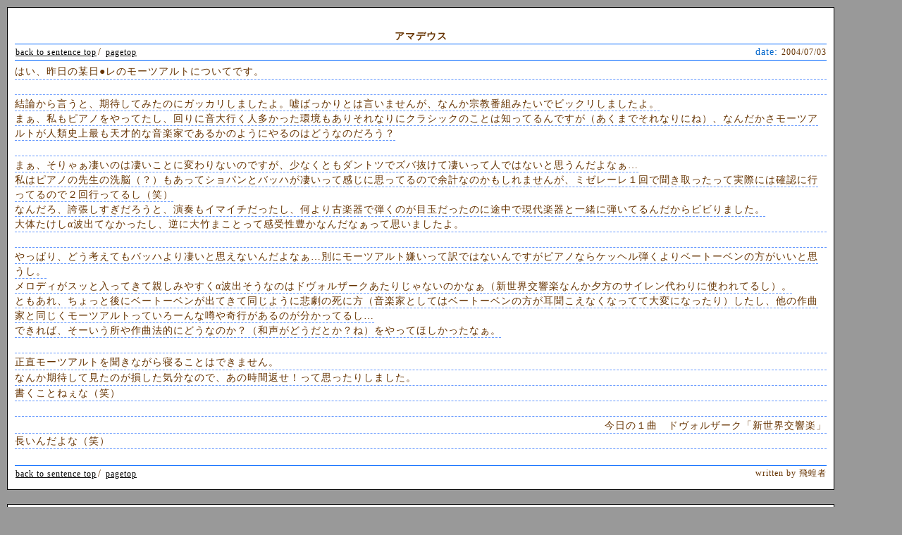

--- FILE ---
content_type: text/html
request_url: https://f-guitar.net/day/0407.html
body_size: 35606
content:
<!DOCTYPE html PUBLIC "-//W3C//DTD HTML 4.01 Transitional//EN"
	"http://www.w3.org/TR/html4/loose.dtd">
<!-- copyright & design is fool's guitar -->
<html lang="JA">

<head>
	<meta http-equiv="CONTENT-TYPE" content="text/html; charset=Shift_JIS">
	<meta name="DESCRIPTION" content="diary of fool's guitar">
	<meta name="KEYWORDS" content="nothing">
	<meta name="CLASSIFICATION" content="nothing">
	<meta name="AUTHOR" content="飛蝗者">
	<link rev="MADE" href="n_g_battamon@yahoo.co.jp">
	<link rel="stylesheet" type="text/css" href="../dtm.css">
	<link rel="stylesheet" type="text/css" href="day.css">
	<link rel="SHORTCUT ICON" href="../1.ico"> 
	<title>fool's guitar-へっぽこ日記2004年7月号-</title>
</head>

<body>
<a name="pagetop"></a>
<!-- 2004/07/03 -->
<div class="day">
		<h1>アマデウス</h1>
	<h2>
	<span class="left">
	<a href="../sentence.html">back to sentence top</a>/
	<a href="#pagetop">pagetop</a></span>
	<span class="date">date:</span>2004/07/03</h2>
<h3>はい、昨日の某日●レのモーツアルトについてです。</h3>
<span class="blank">&nbsp;</span>
<p>
結論から言うと、期待してみたのにガッカリしましたよ。嘘ばっかりとは言いませんが、なんか宗教番組みたいでビックリしましたよ。<br>
まぁ、私もピアノをやってたし、回りに音大行く人多かった環境もありそれなりにクラシックのことは知ってるんですが（あくまでそれなりにね）、なんだかさモーツアルトが人類史上最も天才的な音楽家であるかのようにやるのはどうなのだろう？
</p>
<span class="blank">&nbsp;</span>
<p>
まぁ、そりゃぁ凄いのは凄いことに変わりないのですが、少なくともダントツでズバ抜けて凄いって人ではないと思うんだよなぁ…<br>
私はピアノの先生の洗脳（？）もあってショパンとバッハが凄いって感じに思ってるので余計なのかもしれませんが、ミゼレーレ１回で聞き取ったって実際には確認に行ってるので２回行ってるし（笑）<br>
なんだろ、誇張しすぎだろうと、演奏もイマイチだったし、何より古楽器で弾くのが目玉だったのに途中で現代楽器と一緒に弾いてるんだからビビりました。
</p>
<h3>大体たけしα波出てなかったし、逆に大竹まことって感受性豊かなんだなぁって思いましたよ。</h3>
<span class="blank">&nbsp;</span>
<p>
やっぱり、どう考えてもバッハより凄いと思えないんだよなぁ…別にモーツアルト嫌いって訳ではないんですがピアノならケッヘル弾くよりベートーベンの方がいいと思うし。<br>
メロディがスッと入ってきて親しみやすくα波出そうなのはドヴォルザークあたりじゃないのかなぁ（新世界交響楽なんか夕方のサイレン代わりに使われてるし）。<br>
ともあれ、ちょっと後にベートーベンが出てきて同じように悲劇の死に方（音楽家としてはベートーベンの方が耳聞こえなくなってて大変になったり）したし、他の作曲家と同じくモーツアルトっていろーんな噂や奇行があるのが分かってるし…<br>
できれば、そーいう所や作曲法的にどうなのか？（和声がどうだとか？ね）をやってほしかったなぁ。
</p>
<span class="blank">&nbsp;</span>
<h3>正直モーツアルトを聞きながら寝ることはできません。</h3>
<h3>なんか期待して見たのが損した気分なので、あの時間返せ！って思ったりしました。</h3>
<h3>書くことねぇな（笑）</h3>
<span class="blank">&nbsp;</span>
<h3><div align="right">今日の１曲　ドヴォルザーク「新世界交響楽」</div></h3>
<h3>長いんだよな（笑）</h3>
<br>
	<h4>
	<span class="left">
	<a href="../sentence.html">back to sentence top</a>/
	<a href="#pagetop">pagetop</a></span>
	written by 飛蝗者</h4>
</div>
<!-- 2004/07/06 -->
<div class="day">
		<h1>七夕…</h1>
	<h2>
	<span class="left">
	<a href="../sentence.html">back to sentence top</a>/
	<a href="#pagetop">pagetop</a></span>
	<span class="date">date:</span>2004/07/06</h2>
<h3>七夕なんですなぁ…もうずっと願い事書いてないや（笑）</h3>
<p>
先日某プロの人の近況を知りまして、やっぱり業界で安定した収入を得て生きていくというのは難しいんだなぁと素直に思いましたよ。<br>
私が高校の頃ってのはV系も相まって第二次バンドブームみたいなもんだったそうですが、今生き残って安定した活動してるのってGLAYとラルクぐらいだなぁと…<br>
まぁラルクはsakuraの逮捕劇やらkenのDVと離婚とかあって定期的に第一線を死守してるというのは別で、いい感じで停止→再開→停止を続けてる気がしますけどね。
</p>
<span class="blank">&nbsp;</span>
<p>
実力があればプロになれるわけではないことは、音楽や楽器をやってる人なら誰でも分かることでしょうが運があってもソレが持続しうることがない限り難しいんだなぁと思いました。<br>
よく楽器が上手い人がチャートを飾るような人を「楽器もろくにできないくせに…」と言う意見もありますが、楽器が上手くても、いい曲が書けても音楽で生活をしていくのは難しいと思います。
</p>
<span class="blank">&nbsp;</span>
<p>
楽器が上手いだけならクラシック界を見渡せばヴァイも真っ青な腕の人いっぱいいるでしょうし「いい曲を書く人」も腐るほどいるでしょうからねぇ…<br>
かと言って人生ってのを考えると「デビューだけできる運」があるだけでもダメというねムズカシイアルネ。<br>
周り見回せばギターが上手い人、理論に長けてる人、人にギター教えてる人って環境の人の中でも俗に言う「印税で食っていける」や「ギターだけ弾いて生きる」って人は、1名しか遭った事なくて、高校の時に某有名ギタリストさんとお会い（？）した時しかなくて、他はプロになって有名レコード会社に入ってTVに出たけど余裕が出るほどの印税が入ったって人はいないですな…
</p>
<span class="blank">&nbsp;</span>
<p>
こんな現実的なことを書くと音楽家を目指してる人に申し訳ないのかもしれないけど、段々仕組みってのが分かってくるはずです（笑）<br>
私はお笑い好きなので「はなわ」が印税でガッポガッポ言ってるのも（・∀・）ｲｲ!! って感じなのですが、それでチャートに入れない人やムカツク人がいるのも分かってます。<br>
きっと、どんなことがあろうと「音楽とエンターテイメントと商業」ってのが絡んでる限り、そーいう矛盾なんかは消えないと思います。
</p>
<h3>何書いてるんだろ？（笑）</h3>
<span class="blank">&nbsp;</span>
<p>
そーいや今HPの構成を考えてるんですが全くアイディア浮かばず困ってますよ、知恵を振り絞っても絞るものがない（;´Д`）<br>
あ、このサイトのデザインは代える気ないのであしあからず、もうデーターを改変してブラウザ確認してcssだけで構築するのは面倒だわ、それにかかる時間で他のことができそうだからなぁ…<br>
</p>
<h3>作るのは好きなんだがﾏﾝﾄﾞｸｾ</h3>
<h3>取り留めのない文章になりましたが、皆さん織姫彦星ってて下さいねー(　´,_ゝ`)ﾌﾟｯ </h3>
<span class="blank">&nbsp;</span>
<h3><div align="right">今日の１曲　FAIR WARNING「FOR THE YOUNG」</div></h3>
<h3>最近また聞き出してます。</h3>
<br>
	<h4>
	<span class="left">
	<a href="../sentence.html">back to sentence top</a>/
	<a href="#pagetop">pagetop</a></span>
	written by 飛蝗者</h4>
</div>
<!-- 2004/07/09 -->
<div class="day">
		<h1>気の長い人</h1>
	<h2>
	<span class="left">
	<a href="../sentence.html">back to sentence top</a>/
	<a href="#pagetop">pagetop</a></span>
	<span class="date">date:</span>2004/07/09</h2>
<h3>ども切れやすい第一世代の管理人です（;´Д`）</h3>
<p>
最近はマジ小学6年が小学1年に淫らな行為をしてって凄い時代になってますが、私が義務教育を受けていた頃は自殺する子が増えた時期で「逆ギレ」で他人への攻撃性というより、凹んで自分への攻撃性で自殺って方が多かった時期です。<br>
えらくMADな内容ですが（笑）私はよく他人から「面倒見がいい」だの「優しい」だの言われますが、とんでもないですハッキリ口に出さないだけで内心「テメー自分の言動見てみろよ？」って思ってることが多々あります。
</p>
<h3>特に約束事や時間に対する事なんてのは、信頼に関係することなのでかなり「ムカツキ度が高い」わけです。</h3>
<span class="blank">&nbsp;</span>
<p>
大体約束できないならするな！ってことですよ、私のような人ってのは今までのが溜り溜まってブチ切れる人なんですが、そこでイザコザが起こると体外相手も虚を食らって逆ギレします。<br>
ただ、逆ギレ云々の前に「自分の行動が相手をキレされてる原因」って考えろよと、やれ「自己中」だの「覚えてない」やら言う前に相手を切れさせない（溜めこめさせない）回避方法をとってれば相手がキレることも自分が逆ギレすることもないわけで、俗に言う危険回避ってヤツですね。
</p>
<span class="blank">&nbsp;</span>
<p>
私は約束を守らない人が大嫌いで、約束云々には五月蝿い方だと思いますが、破る方と守る方どっちが道理が立つか？って言えば日本にいる限り守る方だと思います。<br>
「できねぇなら、約束なんかすんな！」これに限りますよ、私は口には出さないこそ、そーいう嘘つき連中は相手にしなくなります。<br>
面倒見がいいだの、優しいだのマッピラで究極の面倒臭がりなので、喧嘩やキレることをしたくないから、ぶつかる様な行動をとらないし、矛盾した言動はとらないようにしてるつもりでございます。
</p>
<span class="blank">&nbsp;</span>
<p>
私はよく人に「～～教えて」とか言われることが多くて、大概呼び出されたり、「今度教えて！」みたいなことが多々あるんですが、こっちは教える為に色々準備したり、時間を割いてるわけですよ（面倒くさいけど）。<br>
教えるのは構いませんけどね聞く態度なんてのも存在するわけで、5分やそこらで教えられる内容なら、わざわざ教えを請うよりどっかのサイト見て来いってURL張って終わってると思います。<br>
そーいう場合はもう面倒なので「左様ですか、じゃまた～」なんてこともありますが、大体5分ないしで伝えられることなんてのは知れてるし、先方さんは、その後復習？もしないので次回もまた二度手間でございまして（しかもまた短時間）
</p>
<span class="blank">&nbsp;</span>
<p>
まぁ、先方さんにはそれぞれ事情があるんでしょうけど、自分が約束や教えを請っておきながら「はぁ？」って思うのはコチラの勝手な都合なのでしょうかね？<br>
その度に、いろんなサイトを用意したり例を準備したり時間を割いて待ってるわけですよ（時間は戻ってきませんからね）挙句放置されたんじゃぁ大概の人はいい気がしないのでは？と思いますが･･･<br>
こんなことを書いてるとケツの穴の小せぇヤツじゃ！もっと優しくなれや！って言われそうですがどんな理由があれ自分の撒いた種で相手を待たせたりすることは、とても相手に優しいとは思えませんし、その時点で自分が相手に優しくないのに人に向かって優しくなれ云々言う前に、言動の矛盾をなくせと。<br>
アンタがコッチを怒らせなければソッチが逆ギレすることもないし、人に優しさを求める前に自分もそれぐらい優しさ（って言うより時間や約束を守るのは幼稚園から習ってそうなのですが）を持ってればなにも問題はおきないはずです。
</p>
<span class="blank">&nbsp;</span>
<p>
人のケツの小ささを攻める前に自分は相手の信頼を裏切るというもっと最低のことをしてるんだと思いますが、私だってアフォじゃないですからそりゃぁそれなりに色々考えて考慮はしますが、そーいう人間に限って「相手してくれない」だの言いますから…<br>
面倒見がいいだの言われてますがそれはないですな、大体「時間を守らず相手にしないのはどっちだ？」「その前の言動との矛盾は何？」「都合よく自分の発言忘れすぎ！」「初めに相手をムカつかせた原因は？」「アナタが逆ギレする立場？」「逆ギレする前に相手にそういった要因を作った自分自身は何？」って思ってますので…<br>
ただ面倒なことはしたくない人なので敢えて口に出さなかったりある程度まで腹立ってても立ってないフリをするわけです。<br>
約束守ったりなんだってのはガキじゃねぇんだから「だめでちゅよ～」なんてその都度言うことでもないし、友達やらそんな関係を出す前に「人間」ですからね。
</p>
<span class="blank">&nbsp;</span>
<p>
相手がキレてたらどんなことあろうと逆ギレなんかをする前に相手が気が収まるまで誠意を持って謝るってのが社会の常識なんですが、どーも怒らせる原因を作っておきながら、きちんと誠意を持って気持ちが通じるまで謝るってのができない人がいるようで…<br>
まず悪いことをしたら相手の非を責める前に自分の非を認めて相手の怒りを静めること、そしてその後誤解なり相手の見解の違いなりを言わないと火に油、この場合自分が火種も作っておいて完全な放火魔みたいなもんだと。<br>
逆ギレってのは本当に意味不明です、相手が冷静に判断できないまで追い詰めておきながら、その原因さんがキレるんだからなぁ、もうこの時点で道理が通らないし矛盾がある気がします。<br>
選挙時期ですが、政治家が公約守らなかったりするだけでブーブー言うけど、自分の足元見て言えるようにしましょうね。
</p>
<span class="blank">&nbsp;</span>
<h3><div align="right">今日の１曲　相川七瀬「BREAK OUT!」</div></h3>
<h3>私は短気だし面倒見もよくない究極の面倒くさがりなだけです。</h3>
<br>
	<h4>
	<span class="left">
	<a href="../sentence.html">back to sentence top</a>/
	<a href="#pagetop">pagetop</a></span>
	written by 飛蝗者</h4>
</div>
<!-- 2004/07/14 -->
<div class="day">
		<h1>進まないから放置してます（笑）</h1>
	<h2>
	<span class="left">
	<a href="../sentence.html">back to sentence top</a>/
	<a href="#pagetop">pagetop</a></span>
	<span class="date">date:</span>2004/07/14</h2>
	<h3>ども、ダメ管理人飛蝗者です。</h3>
	<h3>暫く別件でサイト作成をしてまして、こっち（fool's guitar）にまで手が回らない状態でございます。</h3>
<span class="blank">&nbsp;</span>
<p>
のっけから言い訳で文章を始めてみましたが、最近自分が行き来するサイトが尽く放置気味といいますか、更新頻度が下がってるんですよね。
<br>
これってどーいう風の吹き回し（日本語おかしいね）でなってるんだろう？みんな「 <s>坂本</s> いっせーの！」で「更新しません！」って言うよう盛り下がってますな。
</p>
<span class="blank">&nbsp;</span>
<p>
だって、ほとんど毎日更新してた某Y将軍君の日記も放置気味なんですもん、ってそんな人のこと言いつつ自分も更新してないので人のこと言えませんがね＿|￣|○<br>
まぁ、他に音楽的なことといえばmidiの勉強？をやってます、といっても相変わらずFair wariningのmidiを打ち込んでるんですが、それでも結構勉強になるもんで、ピッチベンドやらはどうするのか？とか色々問題が山積みで…<br>
解決方法が分かれば全然大したことないじゃん！ってことが多いのですが問題に直面してると「（ﾟ⊿ﾟ）わがんね」って感じなんですよ。<br>
大体この手のPCやDTMってのは説明書が分かりにくすぎ！なんかいいとこ取りの打ち込みってないのかなぁって最近思ってるんですよ。<br>
エディタで置換できたりマクロ使えたりできて、尚且つ楽譜表示できて、和音のクォンタイズなんかもちゃっちゃっとできると（これエディタ機能でできるな）ってのがフリーであればなぁって思うのですよ。
</p>
<span class="blank">&nbsp;</span>
<p>
あっ、そうそうそー言えばタカソの日記でやってたドラクエをメタルアレンジやってる人のヤツご丁寧にメールでくれた方がいました。<br>
まぁ、なんだろ分かる人には分かるでいいんじゃないですかね？世の中こんなもんでしょ？もう2年以上前になるんですから、そろそろそーいう人が現れてもいいんじゃないですか？<br>
ただ、あーいうのってキツイんだろうなぁって思いますよ、効果音をやってみましたって今更なんでしょうからねぇ…もう自分の中では2年前のネタですから。<br>
実は世界的に有名になった（？）マリオ演奏の動画がありましたけど、単音でなら去年お題部屋でやってたし（ただあそこまで完璧に表現できるとは思いませんでしたよ）、ただ今回のはインギーの影響を受けてない！って言ったインペリテリぐらい笑いました。<br>
</p>
<span class="blank">&nbsp;</span>
<p>
私が言うならまだしも、他人が聞いて「飛蝗さんのを聞いてから真似して応用しようとしたのがバレバレなヤツです。」って思うのですからしょうがないでしょうなぁ。<br>
あれが、もっとぶっとんだファイナルコンピューターさんみたいにアレンジされてばよかったのでしょうけど、普通に聞いてkeiichiさんとファイナルコンピューターさんのは全く異質で別の所から出てるのが分かりますからね。<br>
そんなこんなで非常に貴重な体験をしました、特にムカツキもしなかったですなぁ、もう本当にギターに固執しなくなったし、このサイトにも特に…<br>
いや一応閉鎖はしないと思うんですけど、中々手が回りそうになくなりそうなもんで微妙です。
</p>
<h3>さてもう一頑張りしますかねぇ。</h3>
<span class="blank">&nbsp;</span>
<h3><div align="right">今日の１曲　the yellow monkey「spark」</div></h3>
<h3>イエモンの人って今なにやってんだろ？</h3>
<br>
	<h4>
	<span class="left">
	<a href="../sentence.html">back to sentence top</a>/
	<a href="#pagetop">pagetop</a></span>
	written by 飛蝗者</h4>
</div>
<!-- 2004/07/17 -->
<div class="day">
		<h1>なんだか訳分からん日々…</h1>
	<h2>
	<span class="left">
	<a href="../sentence.html">back to sentence top</a>/
	<a href="#pagetop">pagetop</a></span>
	<span class="date">date:</span>2004/07/17</h2>
<h3>日記の題に困ったのって始めてかなぁ…と思った此の頃</h3>
<p>
じゃぁ、別に書かなければいいだけの話なんですが、折角有効なWEBスペース借りてるのになんか書かないというのも微妙だし、一応更新があまりおきない音楽系サイトでも適度に更新するサイトの方で、尚且つアクセス時間が長い（１つのmp3ファイルを聞くぐらいの時間はそのサイトに留めておこう）というサイト作成時からの方針もありますので･･･<br>
なんだか徹夜明けなので文章が変だなぁ（;´Д`）というのも久々にperlの設置をしてましたよ…やれcgiやらphpやらの設置なんてのは設定まではいいのですがスキンを設定するのが尽く面倒なんですよね。
</p>
<h3>その前に探すのも面倒なんですが･･･</h3>
<span class="blank">&nbsp;</span>
<p>
なんていうんだろ、cssも使わないと忘れますな、透明を示すトランスパレントのつづりが間違ってたり（笑）idの時の#って前やったっけ？後ろやったっけ？これはbox生成されるんだっけ？とかもうすっかり忘れてます。<br>
確認もIEでしかしてないので、また後からNN様対応に追われるのが目に見えてますな、border使わずにtableとか使えばいいんですが、どーも私は意地でもtableを使わない人のようです。（web作成でよく言われる某信者のようだ）
</p>
<h3>参ったのが俗に言う掲示板でのskin設定ね</h3>
<span class="blank">&nbsp;</span>
<p>
頼むからhtml部分を３つに分けないでくれと＿|￣|○どこからどこまでdivやpがかかってるのか把握できなくて死に目に会いました。<br>
要はphp吐き出しなのでhead.txt、main.text、footer.txtに分かれてたりしたんですが、大人しく慣れたcgiで組めばよかったよ（;´Д`）<br>
phpは軽いのが（・∀・）ｲｲ!! のですが、微妙に慣れてなくて大体５つやらに分かれてskinを書くこと自体が初めてだったのでコツをつかむのにかなり時間を要しましたよ。<br>
あぁぁぁぁぁぁNNで確認したくねぇ…俺ってばborderとpadding使いまくるから絶対面倒なことになってるってのが分かるよ(´・ω・`)案の定ドキュタイ（敢えて略称）を互換モードでやってるから余計にいろーんな食い違いが出るやろなぁと…
</p>
<span class="blank">&nbsp;</span>
<p>
デザインを行き当たりばったりでやって決まったらきちんと組もうと思ってたんですが、もう８割がたIE使用で組んじゃったよ（笑）<br>
しかもcgiとphpと統一しないで作ったしなぁ(　´,_ゝ`)ﾌﾟｯ もうアフォ丸出しですな、頭の中でdivやfloat使わないでtable使った方が楽だしNN4.Xにも対応できるし（・∀・）ｲｲ!! じゃんって分かってるんですが、なんか段組レイアウトはtable使いたくない性格になってしまってますよ。<br>
きっと前の職場で散々tableレイアウトの修正をやらされたからだと思います、自分が設計した画面は意地でtable使わずに組みまくりましたからね。
</p>
<span class="blank">&nbsp;</span>
<p>
あーぁ、今日の日記なんか見てもつまらんというよりビジターを考えると分かる人の方が少ないな…しかし言語毎のコメントの記述方式を統一してほしいと思うのは私だけだろうか？<br>
#を使うのか、/../で囲むのか、&lt;!----&gt;なのかもう頭がごっちゃになってcssに#でコメント書こうとしてたよ（;´Д`）<br>
RPGの回復呪文をホイミ系で統一してほしいと思うぐらいこれって重要だと思うのですが、多言語（web系のインタプリンタ言語と普通のプログラムを併用してる人）を使える人ってのはこの辺どう思うのだろうね？<br>
最近なんかmidiもエディタで開きたいって思うし、置換大好きっ子ちゃんになってる気がする…なんだろ正規表現やエクスプーシブ使って思い通りの綺麗なソース書けると気持ちいいもんで（笑）
</p>
<span class="blank">&nbsp;</span>
<p>
この辺がA型の性格がおもいっきり出てるきがしますな、スパゲティ状態のソースにはしたくないもんでtabキーつかって綺麗に整頓してるんですから。<br>
ただ今回のskinはいい加減、多分lint行ったら10点ぐらいな気がする（笑）別にlintが偉いとも思わないのですが、なんか高得点だと安心するのは安心するわけで…<br>
あぁ言ってることが完全にw3c信者だわよ、だたソース（行動）はとても信者さんとは言えない状況なのですけど、大体このサイトのソース自体がもう既にあちこち直したいところがあるんで…<br>
もう眠いので頭回りません、暑いしね、体調あんまり良くないし、私の嫌いな夏だしね（暑いと重複）、久々にギターを見たら6弦がやや緑色になってましたよ（笑）
</p>
<span class="blank">&nbsp;</span>
<p>
そーいや息抜きにいろんなサイト見てたら日記で実名（ハンドル）で人に対する文句を正々堂々と言ってるサイトがあって、妙にスッキリしましたよ。<br>
なんだろ、サイトやらやってると他人の目を気にして影でゴソゴソ言いながら表ではおべっかって状況が凄く多いので、だから私のような日記で多少でも思ったことを書くとやれ毒舌だの汚い人間だの、性格悪いだの言われるんですが、陰でヒソヒソ2･3名で「飛蝗ってどうだかねぇ？」みたいなのだって立派に性格わるいのではないですか？とその日記にも書いてありました。（もちろん飛蝗という名前ではなかったですが）<br>
案外、影で言ってその人には伝わっていないと思っていても、なんとなく勘のいい人なら気づきますからねぇ、私なんかしょっちゅう言われてるんだと分かってますが、まぁ好きなように言ってくれと所詮web上で側面しか知らないのに知った気になってて下さいと。<br>
あ、別に嫌なことあったわけではないので悪しからず、兎に角眠いし、その日記になんか感銘を受けたので自分も書きたかったと、それだけです。
</p>
<span class="blank">&nbsp;</span>
<p>
もう、眠いので寝ますが（笑）しかし今日もなんとか言いながら人の日記の何倍もの文章を書いてる飛蝗でした、日記書かないの？って言われたりしますが、タカソ君を除いて人の日記の数日分の文章を書いてるんで、その辺もご考慮願うと幸いかと…
</p>
<h3>放置よりはマシな方向で進んでいると思うので多めに見てやってくださいな</h3>
<span class="blank">&nbsp;</span>
<h3><div align="right">今日の１曲 poison「stand」</div></h3>
<h3>途中のゴスペルが（・∀・）ｲｲ!! ね</h3>
<br>
	<h4>
	<span class="left">
	<a href="../sentence.html">back to sentence top</a>/
	<a href="#pagetop">pagetop</a></span>
	written by 飛蝗者</h4>
</div>
<!-- 2004/07/18 -->
<div class="day">
		<h1>CPU稼働率が高いのはこのせいだったのか！</h1>
	<h2>
	<span class="left">
	<a href="../sentence.html">back to sentence top</a>/
	<a href="#pagetop">pagetop</a></span>
	<span class="date">date:</span>2004/07/18</h2>
<p>
最近くそ暑くなってきて睡眠時間が減って体調も壊して参ってますが、同じようにPCの調子もあまりよろしくないようで、異常に熱を帯びてることが多々あります。<br>
まぁ、以前に書いたyahoo messeのエラーで使ってるとCPU率100%行くってのは知ってましたしメッセ使ってないしね、ブラウザしかアプリを使ってないのに関わらず稼働率が100%近くまで行くことが多いのでスパイウェアでも入ってるのか？と思ったのですがtaskマネージャーを見たら<span class="red">「cidaemon.exe」</span>というものが原因ってことが分かりました。
</p>
<span class="blank">&nbsp;</span>
<p>
調べてみると、XPには標準で最初から入ってるものの裏でCPUを使い切ってしまうといういらない機能のようで、早速スタートアップから切って機能も停止させました。<br>
が！、まだおかしい、まだCPU稼働率が高い時がある…調べてみると<span class="red">「Find Fast」</span>というofficeを使う時に便利な機能であることが判明。
</p>
<h3>はい、確実にいりません！</h3>
<span class="blank">&nbsp;</span>
<p>
しかし、まぁよくM$（マイ●ロソフト）が糞だの言われますが今日はそれを如実に感じましたねー、最初からいらん機能を裏で使うようにしてるな！って思いましたよ。<br>
少なくとも趣味で家でPC使ってるのにofficeなんて糞重いのなんて入れてないし、「lndexing Service」なんて滅多に使わん機能のために頻繁にCPU率を100％近く上げられて他パフォーマンスが下がり、あげくPCの寿命まで縮めてもらってもいいことないですからねぇ…<br>
まぁ、しかしこの２つを切ったことでここまで快適になるとは思いませんでしたよ、熱の帯び方も全然違うし麦茶飲みながら「ちょっとしたストレスが軽減されることがこんなにもスッキリするとは…」って思いました。
</p>
<span class="blank">&nbsp;</span>
<p>
どこか、これは確実に（ﾟ⊿ﾟ）ｲﾗﾈって書いてあるサイトなりあるはずなんですが、最初からそーいう裏で悪さ？をするおせっかいなプログラムを起動させることをしないでくださいまし。<br>
しかし、タスクマネージャーさえ開くのが重い！ってなってるのには笑いました、meかよ！ってつっこみたくなりました、それほど無駄にCPU使ってたんですな…勉強になりました。
</p>
<span class="blank">&nbsp;</span>
<h3><div align="right">今日の１曲　<s>円広&nbsp;「飛んで飛んで」</s>　円広志&nbsp;「夢想花」
</div></h3>
<h3>軽くなった気がするから（笑）&nbsp;&amp;&nbsp;某さんツッコミありがと(　´,_ゝ`)</h3>
<br>
	<h4>
	<span class="left">
	<a href="../sentence.html">back to sentence top</a>/
	<a href="#pagetop">pagetop</a></span>
	written by 飛蝗者</h4>
</div>
<!-- 2004/07/25 -->
<div class="day">
		<h1>27時間に耐えれず（笑）</h1>
	<h2>
	<span class="left">
	<a href="../sentence.html">back to sentence top</a>/
	<a href="#pagetop">pagetop</a></span>
	<span class="date">date:</span>2004/07/25</h2>
<h3>眠気に負けて普通に寝てしまったよ（笑）</h3>
<p>
やべぇな段々と日記を書かなくてなってますのでそろそろ書かないと…なぜだか知らんけど私が行くサイトが尽く更新をしなくなってるし（どういう意図でシンクロしてるんでしょうか？<br>
最近、高校のツレ１個下の後輩からプロってなんでしょうか？なんて言われて特に意味なく「成功者か勝ち組っぽい人」って答えたら「夢ないっすねぇ」と言われましたよ＿|￣|○<br>
だって、プロになってTV出てても翌年にはいなくなってること多々ある世界ですし、TVやメディアに出れるだけマシな世界ですし近所のピアノ先生だって立派なプロだし…
</p>
<span class="blank">&nbsp;</span>
<p>
やっぱりそーいうのを気にするんだなぁと思いましたが、世の中にはいろんな人がいるもんで自分をプロと勘違いしてる人（笑）もいれば、年甲斐もなく変なことをしてる人もいますし…<br>
先ほどとあるページを見てきたんですが正直に「30過ぎてあーはなりたくないなー」って思いました、幸いなことに私の周りにいる年上の方は素晴らしい方ばかりなんですが、あれってきっと一種の病気だろうなーって思ったぐらいでした。
</p>
<span class="blank">&nbsp;</span>
<p>
他人から見てバレバレの自作自演とか、よくできるなーとかサイト作成に置いてもなんだろ…兎に角言葉にできないぐらい凄い（笑）<br>
もっと普通の視点でやればいいのになーって思ったんですが、きっと無理でしょうし、ダメだ破壊力が強すぎて言葉がでねぇよ＿|￣|○<br>
まぁ音楽に限らず「芸能」ってヤツは普通の人と同じことをやっててもダメですからね、ただなんだろ？病院行ったほうがいいと思いますよーって素直に言いたいです。
</p>
<span class="blank">&nbsp;</span>
<p>
少し前からちょっとづつサイト作成をしてますけど、なんだろ一般の人が凄いと思うページと我々みたいな「それ」を専門にし仕事にして金貰ってる人とが思う凄いページってのはかなり差があるんですよねー。<br>
多分一般の人って写真や壁紙をいっぱい使ってflashやjava scriptやらを駆使したページを見るとカッコ（・∀・）ｲｲ!! って思うんでしょうけど、少なくとも私からしたら無駄な機能が付いて重いだけ…<br>
実際flashで作られたサイトなんかほとんどぶっ飛ばしますし、java scriptなんざ可能にしてるだけでトロイを埋め込まれる恐れがあるので元々切ってるし、ほとんど無駄なことしかやってるサイトしか見たことないんですよねー。
</p>
<span class="blank">&nbsp;</span>
<p>
じゃぁオマイjava scriptやったことあんのか？って聞かれますけど、ブラウザやOS毎にcss振り分けたりform使用の時に半角全角や未記入のチェックを行ったりってのはやったことあります。<br>
flashなんかインストールしてないと見れないし、回線によっては読み込みに時間かかるしトップページが無駄に重いとかにしかならないし、お気に入りに一々指定のページを入れられない（これはフレームも一緒）ってのもでかいです。<br>
私がの視点での凄いサイト&nbsp;&nbsp;flashで作ったサイト&lt;フレーム使って尚且つ無駄なjava scriptやらtableレイアウトなサイト&lt;フレーム使ってるけど無駄なものがないサイト&lt;フレームなしで無駄なものがありtableレイアウトなサイト&lt;フレームなし無駄なものがないサイト&lt;table使わずにcssレイアウトしてあるサイト&lt;cssレイアウトで且つNN4.Xで崩れないサイト<br>
ってな感じでしょうか、これに音声ブラウザ対応、font固定してないと拍手して弟子入りしたくなりますね（実際はしないけどさ・笑）
</p>
<span class="blank">&nbsp;</span>
<p>
もう結構いろんなサイトを見てきてますが、１個だけ全てをクリアしてるサイトに出会ったことありますね、どこかの施設のページだったんですが、お年寄りにも見やすい配色、フレームライクな分かりやすい段組レイアウト（だけど実際はフレームじゃない）、無駄なjava scriptがなく文字の大きさも任意でかえられ、ブラウザやOSに依存せず、音声ブラウザでも綺麗に読み込みできるという…<br>
なんか世の中バリアフリーだのなんだの言ってますけど、結局NETの世界ってその点が凄く遅れてると思うんですよね、介護施設やらのページがやたら見難かったり、緊急を要する病院のページが異常に重くて中々開かないとか、flash入れてないと見れないとか…<br>
もちろんターゲットを絞ってそーいうことをするのも十分ありでしょう、以前見た「素材屋さんのサイト」はフレームにjava scriptとcgiを上手に使って非常に素材選びが楽で使いやすいサイトを作ってました。<br>
こんなのはありだなぁとか、NN4.Xのこと考えて重くならない程度のtableレイアウトは仕方ないとは思うんですけどね
</p>
<span class="blank">&nbsp;</span>
<p>
gaiaxとかに行けば誰にでも簡単に１分でHP持てますけど、なんか一時期問題になった商品は大したことないのに包装紙だけが3重も4重にもなってて無駄なことが多いって感じに近いなぁと。<br>
java scriptを配布（？）やら教えているサイトってまずこーいうことを前提に書いるサイト少ないのはなんでやろなーって思ったりしてるんですが、重くても見た目がカッコいいのが果たして多数派の意見なのか迷いどころな感じの管理人でした。
</p>
<h3>あぁ…題と全く関係ないし、前半と後半の話もかなり違う（;´Д`）</h3>
<span class="blank">&nbsp;</span>
<h3><div align="right">今日の１曲 布袋寅泰「さらば青春の光」</div></h3>
<h3>保坂問題ももう盛り上がらないですな</h3>
<br>
	<h4>
	<span class="left">
	<a href="../sentence.html">back to sentence top</a>/
	<a href="#pagetop">pagetop</a></span>
	written by 飛蝗者</h4>
</div>
<!-- 2004/07/29 -->
<div class="day">
		<h1>生まれて初めてCGなんぞ挑戦してみた。</h1>
	<h2>
	<span class="left">
	<a href="../sentence.html">back to sentence top</a>/
	<a href="#pagetop">pagetop</a></span>
	<span class="date">date:</span>2004/07/29</h2>
<h3>できませんでした＿|￣|○</h3>
<p>
とある事情でCGも勉強せなアカンやろなぁ…って思いながら中々解説してるサイトがなかったり専門のツールなりタブレットなり必要だと思ってたので敬遠してたんですが、取り合えずやてみようと思いやってみました。<br>
案の定フリーソフトでね（笑）だってphoto shopやらなんやら重いしさ多分使いこなせないし最初からあんまりつっこんだことできないと思ってたので、取り合えず基礎だけでもやっておこうと。<br>
で一応手順を考えることにしました「1.紙に下書き→2.スキャナでとりこむ→3.修正＆色付け→4.背景とかと合成」って思ってまず下書きをしました。
</p>
<span class="blank">&nbsp;</span>
<p>
下書きはペン入れまでして10分もかからなかったのですが、その後スキャナで取り込むと…線が途切れ途切れになってるじゃん（;´Д`）<br>
0.3のボールペンは認識しませんか＿|￣|○そうですか＿|￣|○<br>
で、取り込んだ絵がでかいのでそれを40%ぐらいにすると線が細すぎだし…簡単に色塗りに移行できなくて、結局下書きをもう一度太いペンツールで清書することになり、これに時間がかかりました。<br>
その後、色塗りしていったんですがαチャンネルもってるフリーウェアを探すのが面倒で無理矢理普通のレイヤーだけでやったんですが、なんかこんなことなら「下書きで色付けまでしおいてもよかったんちゃう？」って思いました。<br>
多分それはそれで弊害が出るだろうけどね…（スキャナの設定がよく分からないまま使ってるんで・爆）<br>
んで、背景なんか適当にやればいいやろ？って思ってたんですけどなんかもう面倒なんですげー適当もいいところで、まるでCGとはかけ離れたよくある「お絵かきBBSであるB級の絵」になってしまいました。
</p>
<span class="blank">&nbsp;</span>
<p>
いやCGのってコンピューターで書けばいいからお絵かきBBSもあながち間違いとは言わないのだけれど、なんかこーアニヲタ系の人って凄いでしょ？<br>
あのセンスには尊敬はしませんがスキルには尊敬するところがあるなぁ…と、多分スペックのいいPCでタブレットもでかいのでやってるからなんでしょうけども、俺もでかいタブレットがほしいなぁって思いました。<br>
小さいやつは持ってるんですがまったく役に立たないです。んで何を書いたかと言えばDBを書きました(　´,_ゝ`)ﾌﾟｯ <br>
これなら小学生の時に学校でも有数の上手さを誇っていたのでなーんも資料なくて書けるってのがありましたし、鳥山漫画はキャラは結構簡単なんですよ、問題は背景だったりメカだったりってのが独特で面倒なんですけども、そこは今回割愛しましたから。
</p>
<span class="blank">&nbsp;</span>
<p>
で、一応完成させたんですけどさすがに悟空もずっと書いてなかったのでバランスが変です、決して上手いって言えるレベルにないなぁって所が痛いです。<br>
昔は本当に上手かったのに画力の衰えにはガッカリしましたよ、小中高までは一度書いたものなら大概2度と見らずにかなりのレベルで書けてたのになぁと。<br>
昔はよく校内ポスターやら個人的に絵描いてくれ！なぞ多かったのでJUMPものなら鳥山明、ダイの大冒険、JOJO、筋肉マン、聖闘士星矢、BOYは見らずに書けましたし、マガジンなら所十三（特攻の拓系）やらカメレオン、一歩とか書けてました、サンデーは青山系（コナン）、高橋系（らんま）なんか、要は人気ある漫画なら体外モデルがなくてもチャっチャと書けたわけですよ。<br>
因みに少女漫画系はほとんどなくて、矢沢愛（ご近所物語）とちびまるこしか会得しませんでした（会得しても殆ど書く機会なかったし）。
</p>
<span class="blank">&nbsp;</span>
<p>
んで、そーいう前置きはいいから結果見せろってことなんでしょうけど、&nbsp;<a href="../cg/cg01.gif" target="_blank">これ</a>&nbsp;明らかに影の付け方、色の設定、体と頭のバランス、背景なんかの適当さがあふれ出てる作品でございまして(´・ω・`)<br>
ちと、これからまた勉強しなあかんやろなぁって思ってる次第です、取り合えずαチャンネル使えるフリーウェアを探してこようと思います。
</p>
<h3>因みにエロのアニメは見ると吐き気を催す習性があるので、そーいうのは一切見ませんし書きません！</h3>
<h3>でわ、もうヲタな領域に行ってる飛蝗でした（サイトで絵がいるんだよ！ちきしょう）</h3>
<span class="blank">&nbsp;</span>
<h3><div align="right">今日の１曲　影山ヒロノブ「we got a power」</div></h3>
<h3>い～っぱいお～っぱい僕元気！なんて歌詞書けるのが凄い</h3>
<br>
	<h4>
	<span class="left">
	<a href="../sentence.html">back to sentence top</a>/
	<a href="#pagetop">pagetop</a></span>
	written by 飛蝗者</h4>
</div>
<a name="new"></a>
<!-- 2004/07/31 -->
<div class="day">
		<h1>はいはい、背景も書けばいいんでしょ</h1>
	<h2>
	<span class="left">
	<a href="../sentence.html">back to sentence top</a>/
	<a href="#pagetop">pagetop</a></span>
	<span class="date">date:</span>2004/07/31</h2>
	<h3>面倒だったけど背景もやりました。&nbsp;<a href="../cg/cg2.jpg" target="_blank">これ</a></h3>
<p>
αチャンネル使えるの見つけたんですよ、でもαチャンネルとレイヤーを分けて使う方法が分かりませんでした、だめじゃん＿|￣|○<br>
でも、色々なフリーウェアを朝から探して使って、探して使ってとやってたんですがダメですな「重い」「落ちやすい」「使い方が分からん」に該当するのがいっぱいで（笑）<br>
なんだろ軽くて高機能は元より、直感的に使えるツールが欲しいんですけどね中々なくて慣れるまで時間がかかりそうなのばかりなんですよ、面倒臭がりな私には無理です。
</p>
<span class="blank">&nbsp;</span>
<h3>てかなんでこんな面倒くさいことやってんやろ？（爆）</h3>
<span class="blank">&nbsp;</span>
<h3>もっと綺麗なCGをやらないかんのですけど、セル画タッチで精一杯ですよ＿|￣|○</h3>
<p>
絶対、色鉛筆＆水彩で全部やってスキャナで取り込んだ方が効率早いなぁって改めて思いましたよ。てかCGって効率いいのって直線とかが簡単なだけでハイライトにしてもレイヤー重ねたりせなあかんし、それにツールに慣れて自分に効率いい方法で書けるというまでの時間＆労力考えたらCG専門にやらない限りは非効率ですよね（爆）<br>
てか何も知らなくてフリーでも凄いのが作れるmidiより明らかに難しいと思いましたよ、色々調べた結果結局いいものを簡単にやりたかったらphoto shopでやんな！ってこと。
</p>
<span class="blank">&nbsp;</span>
<p>
なーんか、高音質の音源作りたかったらsoner とか asidとかcubese とか使えってのと同じ感じを覚えましたよ、なーんか納得いかないんですよねぇ。<br>
結局いいもの作りたかったらある程度の初期投資して「お金で解決」してそこがスタートってのがなんか引っかかるんですよ、色んなサイト見ても一部でフリーウェア使ってるものの絶対「どこか」でなんらかの「お金を払ったツールを使ってる」んですよ。<br>
音楽もそうですけど、絵にしたって紙とペンがあれば表現できるものでしょ？それだけ身近だったからココまでの文化になったと思うのに媒体がPCになったら画力以外の割合が増えすぎてる気がします。<br>
音楽にしたって今でも打ち込みぐらいなら弾いた方がマシって思うことが多々ありますもん、PCは道具の一部のはずなのに「道具に使われてる」感が凄くするのは私だけなのでしょうか？
</p>
<span class="blank">&nbsp;</span>
<p>
PCというのは「人間では効率が悪いことを便利に簡単に素早くできる」という欲求を発展させたものだと思ったのですがいつの間にか「便利に簡単に使えなくなってる」気がするんですよ。<br>
少なくとも「ちょっとした用事をこなす時にいざPCでやろうとすると」効率よくはないということですよね、もちろんメモ程度なら紙に走り書きした方が早いですが、ちょっとした用事から専門的な間のことをやる時に非常に困るってことですな。<br>
今回私はCGを専門にやるつもりはなかったのですが、どうしてもある程度のCGを書かなければならなくて、それで非常に面倒な思いをしてます。
</p>
<span class="blank">&nbsp;</span>
<p>
なんか使う為に時間を割くのが当たり前になってたり、どんなに画力があって才能ある人でも、NETで表現しようとなると「お金を払って、ツールを使いこなす余計な労力を使うのがうのが当たり前になってる」ことが納得いかない管理人でした。<br>
もっと効率いい方法＋ツール探さないととてもCGに見えないので、まだ暫くストレス溜まる日々が続きそうでございます。
</p>
<span class="blank">&nbsp;</span>
<h3><div align="right">今日の１曲 SMAP「ダイナマイト」</div></h3>
<h3>メチャいけ見てたら中居出てたんでなんとなく（笑）</h3>
<br>
	<h4>
	<span class="left">
	<a href="../sentence.html">back to sentence top</a>/
	<a href="#pagetop">pagetop</a></span>
	written by 飛蝗者</h4>
</div>
</body>
</html>

--- FILE ---
content_type: text/css
request_url: https://f-guitar.net/dtm.css
body_size: 1893
content:
body{
	background-color:#999;
	color:#630;
	font-size:95%;
	margin:10px 0px 10px 0px;
	padding:0;
	line-height:140%;
	width:90%;
	text-align:center;
	letter-spacing:1px;
}

a:link,a:active,a:visited {
	color:#000;
	text-decoration:underline;
	font-size:90%;
	margin:0px 2px 0px 1px;
}

a:hover{
	color:#000;
	text-decoration:none;
	font-size:90%;
	margin:0px 2px 0px 1px;
}

b{
	color:#000;
	font-weight:normal;
}

h1{
	color:#630;
	font-size:100%;
	margin:30px 0px 0px 0px;
	padding:0;
	text-align:center;
	border-bottom:1px solid #06f;
	font-family:'ＭＳ ゴシック',' Osaka－等幅', sans-serif ;
}

h2{
	color:#630;
	font-size:90%;
	font-weight:normal;
	margin:0px 0px 5px 0px;
	padding:0px 0px 0px 0px;
	text-align:right;
	width:100%;
	border-bottom:1px solid #06f;
}

h3{
	color:#630;
	font-size:100%;
	font-weight:normal;
	margin:0px 0px 0px 0px;
	padding:0px 0px 0px 0px;
	text-align:left;
	width:100%;
	border-bottom:1px dashed #69f;
}

h4{
	color:#630;
	font-size:90%;
	font-weight:normal;
	margin:2px 0px 12px 0px;
	padding:0px 0px 0px 0px;
	text-align:right;
	width:100%;
	border-top:1px solid #06f;
}

div.day{
	margin:0px 10px 20px 10px;
	padding:0px 10px 0px 10px;
	width:100%;
	background-color:#fff;
	border:1px solid #000;
	text-align:left;
	font-size:90%;
}

p{
	color:#630;
	text-indent:0px;
	border-bottom:1px dashed #69f;
	display:inline;
	font-size:100%;
	margin:0px;
	padding:0px 0px 2px 0px;
}	

span.left{
	float:left;
	font-size:110%;
}

span.date{
	color:#06c;
	margin:0px 5px 0px 0px;
	border:none;
	font-size:110%;
}


span.blank{
	width:100%;
	display:block;
	margin:0px 0px 2px 0px;
	border-bottom:1px dashed #69f;
	padding:0;
}

span.footer{
	width:100%;
	display:block;
	text-align:right;
	margin:0px 0px 2px 0px;
	padding:0;
}

span.new{
	font-size:10px;
	color:#f00;
	text-decoration: blink;
}

.red {color:#C33}

--- FILE ---
content_type: text/css
request_url: https://f-guitar.net/day/day.css
body_size: -3
content:
.red{
	color:#c03;
}

.blue{
	color:#00c;
}

.green{
	color:#063;
}